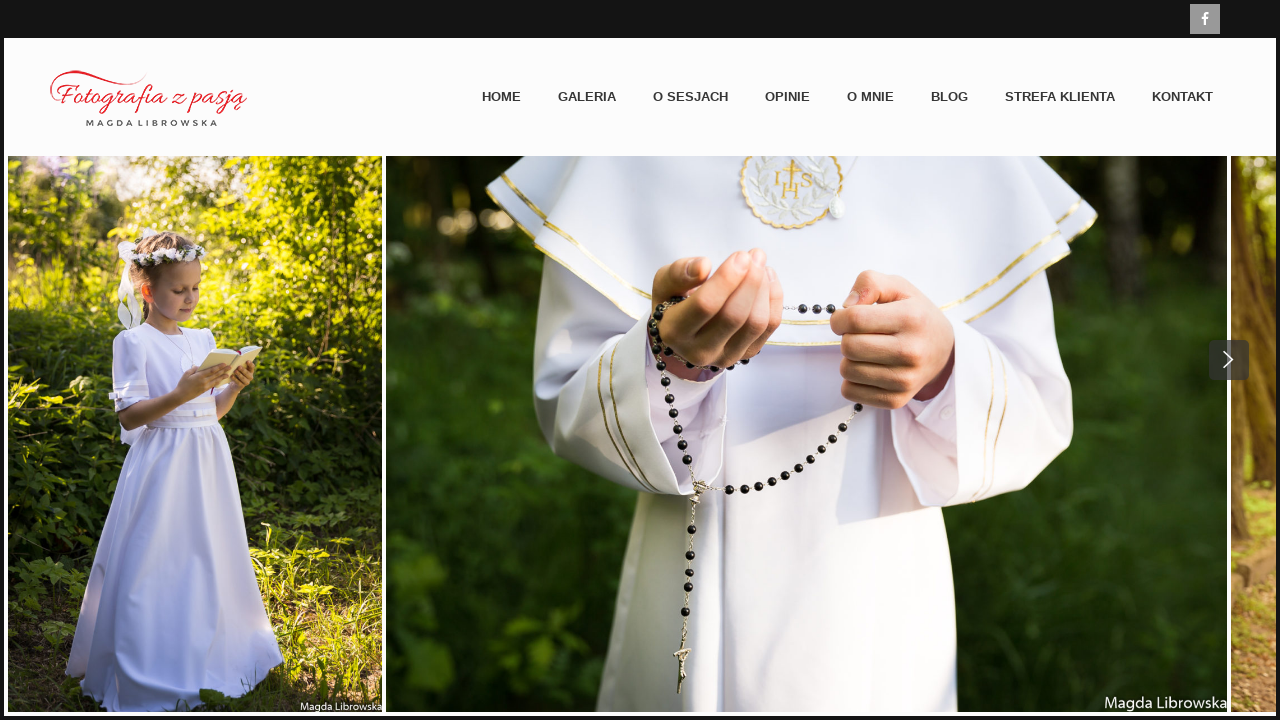

--- FILE ---
content_type: text/html; charset=UTF-8
request_url: https://magdalibrowska.pl/portfolio/reportaze-z-i-komunii-sw/
body_size: 9158
content:
<!DOCTYPE html>
<html lang="pl-PL" class="no-js is-loading">
<head>
<meta http-equiv="X-UA-Compatible" content="IE=Edge">

<!-- The quickest way for us to know that JavaScript is turned on --> <script type="text/javascript">document.documentElement.className = 'js'; window.MSIE = false;</script>

<meta charset="UTF-8">
<meta name="viewport" content="width=device-width, initial-scale=1, maximum-scale=2, shrink-to-fit=no">
<link rel="profile" href="//gmpg.org/xfn/11">
<link rel="pingback" href="https://magdalibrowska.pl/xmlrpc.php">
<!--[if lte IE 9]>
	<script type="text/javascript">window.MSIE = true;</script>
<![endif]-->

<meta name='robots' content='index, follow, max-image-preview:large, max-snippet:-1, max-video-preview:-1' />

	<!-- This site is optimized with the Yoast SEO plugin v19.13 - https://yoast.com/wordpress/plugins/seo/ -->
	<title>Zdjęcia z Pierwszej Komunii Św. - Magda Librowska</title>
	<meta name="description" content="Reportaże z I Komunii Św. - Piotrków. Fotograf komunijny Piotrków. Zatrzymaj tę ważną uroczystość na pięknych fotografiach." />
	<link rel="canonical" href="https://magdalibrowska.pl/portfolio/reportaze-z-i-komunii-sw/" />
	<meta property="og:locale" content="pl_PL" />
	<meta property="og:type" content="article" />
	<meta property="og:title" content="Zdjęcia z Pierwszej Komunii Św. - Magda Librowska" />
	<meta property="og:description" content="Reportaże z I Komunii Św. - Piotrków. Fotograf komunijny Piotrków. Zatrzymaj tę ważną uroczystość na pięknych fotografiach." />
	<meta property="og:url" content="https://magdalibrowska.pl/portfolio/reportaze-z-i-komunii-sw/" />
	<meta property="og:site_name" content="Magda Librowska" />
	<meta property="article:publisher" content="https://www.facebook.com/MagdaLibrowskaFoto/" />
	<meta property="article:modified_time" content="2020-06-02T07:54:12+00:00" />
	<meta property="og:image" content="https://magdalibrowska.pl/wp-content/uploads/2017/06/IMG_6169.jpg" />
	<meta property="og:image:width" content="1800" />
	<meta property="og:image:height" content="1200" />
	<meta property="og:image:type" content="image/jpeg" />
	<meta name="twitter:card" content="summary_large_image" />
	<script type="application/ld+json" class="yoast-schema-graph">{"@context":"https://schema.org","@graph":[{"@type":"WebPage","@id":"https://magdalibrowska.pl/portfolio/reportaze-z-i-komunii-sw/","url":"https://magdalibrowska.pl/portfolio/reportaze-z-i-komunii-sw/","name":"Zdjęcia z Pierwszej Komunii Św. - Magda Librowska","isPartOf":{"@id":"https://magdalibrowska.pl/#website"},"primaryImageOfPage":{"@id":"https://magdalibrowska.pl/portfolio/reportaze-z-i-komunii-sw/#primaryimage"},"image":{"@id":"https://magdalibrowska.pl/portfolio/reportaze-z-i-komunii-sw/#primaryimage"},"thumbnailUrl":"https://magdalibrowska.pl/wp-content/uploads/2017/06/IMG_6169.jpg","datePublished":"2017-06-01T07:08:54+00:00","dateModified":"2020-06-02T07:54:12+00:00","description":"Reportaże z I Komunii Św. - Piotrków. Fotograf komunijny Piotrków. Zatrzymaj tę ważną uroczystość na pięknych fotografiach.","breadcrumb":{"@id":"https://magdalibrowska.pl/portfolio/reportaze-z-i-komunii-sw/#breadcrumb"},"inLanguage":"pl-PL","potentialAction":[{"@type":"ReadAction","target":["https://magdalibrowska.pl/portfolio/reportaze-z-i-komunii-sw/"]}]},{"@type":"ImageObject","inLanguage":"pl-PL","@id":"https://magdalibrowska.pl/portfolio/reportaze-z-i-komunii-sw/#primaryimage","url":"https://magdalibrowska.pl/wp-content/uploads/2017/06/IMG_6169.jpg","contentUrl":"https://magdalibrowska.pl/wp-content/uploads/2017/06/IMG_6169.jpg","width":1800,"height":1200},{"@type":"BreadcrumbList","@id":"https://magdalibrowska.pl/portfolio/reportaze-z-i-komunii-sw/#breadcrumb","itemListElement":[{"@type":"ListItem","position":1,"name":"Home","item":"https://magdalibrowska.pl/"},{"@type":"ListItem","position":2,"name":"Portfolio Entries","item":"https://magdalibrowska.pl/portfolio/"},{"@type":"ListItem","position":3,"name":"Zdjęcia z Pierwszej Komunii Św."}]},{"@type":"WebSite","@id":"https://magdalibrowska.pl/#website","url":"https://magdalibrowska.pl/","name":"Magda Librowska","description":"Fotografia z pasją","potentialAction":[{"@type":"SearchAction","target":{"@type":"EntryPoint","urlTemplate":"https://magdalibrowska.pl/?s={search_term_string}"},"query-input":"required name=search_term_string"}],"inLanguage":"pl-PL"}]}</script>
	<!-- / Yoast SEO plugin. -->


<link rel='dns-prefetch' href='//fonts.googleapis.com' />
<link rel="alternate" type="application/rss+xml" title="Magda Librowska &raquo; Kanał z wpisami" href="https://magdalibrowska.pl/feed/" />
<link rel="alternate" type="application/rss+xml" title="Magda Librowska &raquo; Kanał z komentarzami" href="https://magdalibrowska.pl/comments/feed/" />
		<!-- This site uses the Google Analytics by ExactMetrics plugin v8.2.4 - Using Analytics tracking - https://www.exactmetrics.com/ -->
		<!-- Note: ExactMetrics is not currently configured on this site. The site owner needs to authenticate with Google Analytics in the ExactMetrics settings panel. -->
					<!-- No tracking code set -->
				<!-- / Google Analytics by ExactMetrics -->
		<script type="text/javascript">
window._wpemojiSettings = {"baseUrl":"https:\/\/s.w.org\/images\/core\/emoji\/14.0.0\/72x72\/","ext":".png","svgUrl":"https:\/\/s.w.org\/images\/core\/emoji\/14.0.0\/svg\/","svgExt":".svg","source":{"concatemoji":"https:\/\/magdalibrowska.pl\/wp-includes\/js\/wp-emoji-release.min.js?ver=6.1.9"}};
/*! This file is auto-generated */
!function(e,a,t){var n,r,o,i=a.createElement("canvas"),p=i.getContext&&i.getContext("2d");function s(e,t){var a=String.fromCharCode,e=(p.clearRect(0,0,i.width,i.height),p.fillText(a.apply(this,e),0,0),i.toDataURL());return p.clearRect(0,0,i.width,i.height),p.fillText(a.apply(this,t),0,0),e===i.toDataURL()}function c(e){var t=a.createElement("script");t.src=e,t.defer=t.type="text/javascript",a.getElementsByTagName("head")[0].appendChild(t)}for(o=Array("flag","emoji"),t.supports={everything:!0,everythingExceptFlag:!0},r=0;r<o.length;r++)t.supports[o[r]]=function(e){if(p&&p.fillText)switch(p.textBaseline="top",p.font="600 32px Arial",e){case"flag":return s([127987,65039,8205,9895,65039],[127987,65039,8203,9895,65039])?!1:!s([55356,56826,55356,56819],[55356,56826,8203,55356,56819])&&!s([55356,57332,56128,56423,56128,56418,56128,56421,56128,56430,56128,56423,56128,56447],[55356,57332,8203,56128,56423,8203,56128,56418,8203,56128,56421,8203,56128,56430,8203,56128,56423,8203,56128,56447]);case"emoji":return!s([129777,127995,8205,129778,127999],[129777,127995,8203,129778,127999])}return!1}(o[r]),t.supports.everything=t.supports.everything&&t.supports[o[r]],"flag"!==o[r]&&(t.supports.everythingExceptFlag=t.supports.everythingExceptFlag&&t.supports[o[r]]);t.supports.everythingExceptFlag=t.supports.everythingExceptFlag&&!t.supports.flag,t.DOMReady=!1,t.readyCallback=function(){t.DOMReady=!0},t.supports.everything||(n=function(){t.readyCallback()},a.addEventListener?(a.addEventListener("DOMContentLoaded",n,!1),e.addEventListener("load",n,!1)):(e.attachEvent("onload",n),a.attachEvent("onreadystatechange",function(){"complete"===a.readyState&&t.readyCallback()})),(e=t.source||{}).concatemoji?c(e.concatemoji):e.wpemoji&&e.twemoji&&(c(e.twemoji),c(e.wpemoji)))}(window,document,window._wpemojiSettings);
</script>
<style type="text/css">
img.wp-smiley,
img.emoji {
	display: inline !important;
	border: none !important;
	box-shadow: none !important;
	height: 1em !important;
	width: 1em !important;
	margin: 0 0.07em !important;
	vertical-align: -0.1em !important;
	background: none !important;
	padding: 0 !important;
}
</style>
	<link rel='stylesheet' id='wp-block-library-css' href='https://magdalibrowska.pl/wp-includes/css/dist/block-library/style.min.css?ver=6.1.9' type='text/css' media='all' />
<link rel='stylesheet' id='classic-theme-styles-css' href='https://magdalibrowska.pl/wp-includes/css/classic-themes.min.css?ver=1' type='text/css' media='all' />
<style id='global-styles-inline-css' type='text/css'>
body{--wp--preset--color--black: #000000;--wp--preset--color--cyan-bluish-gray: #abb8c3;--wp--preset--color--white: #ffffff;--wp--preset--color--pale-pink: #f78da7;--wp--preset--color--vivid-red: #cf2e2e;--wp--preset--color--luminous-vivid-orange: #ff6900;--wp--preset--color--luminous-vivid-amber: #fcb900;--wp--preset--color--light-green-cyan: #7bdcb5;--wp--preset--color--vivid-green-cyan: #00d084;--wp--preset--color--pale-cyan-blue: #8ed1fc;--wp--preset--color--vivid-cyan-blue: #0693e3;--wp--preset--color--vivid-purple: #9b51e0;--wp--preset--gradient--vivid-cyan-blue-to-vivid-purple: linear-gradient(135deg,rgba(6,147,227,1) 0%,rgb(155,81,224) 100%);--wp--preset--gradient--light-green-cyan-to-vivid-green-cyan: linear-gradient(135deg,rgb(122,220,180) 0%,rgb(0,208,130) 100%);--wp--preset--gradient--luminous-vivid-amber-to-luminous-vivid-orange: linear-gradient(135deg,rgba(252,185,0,1) 0%,rgba(255,105,0,1) 100%);--wp--preset--gradient--luminous-vivid-orange-to-vivid-red: linear-gradient(135deg,rgba(255,105,0,1) 0%,rgb(207,46,46) 100%);--wp--preset--gradient--very-light-gray-to-cyan-bluish-gray: linear-gradient(135deg,rgb(238,238,238) 0%,rgb(169,184,195) 100%);--wp--preset--gradient--cool-to-warm-spectrum: linear-gradient(135deg,rgb(74,234,220) 0%,rgb(151,120,209) 20%,rgb(207,42,186) 40%,rgb(238,44,130) 60%,rgb(251,105,98) 80%,rgb(254,248,76) 100%);--wp--preset--gradient--blush-light-purple: linear-gradient(135deg,rgb(255,206,236) 0%,rgb(152,150,240) 100%);--wp--preset--gradient--blush-bordeaux: linear-gradient(135deg,rgb(254,205,165) 0%,rgb(254,45,45) 50%,rgb(107,0,62) 100%);--wp--preset--gradient--luminous-dusk: linear-gradient(135deg,rgb(255,203,112) 0%,rgb(199,81,192) 50%,rgb(65,88,208) 100%);--wp--preset--gradient--pale-ocean: linear-gradient(135deg,rgb(255,245,203) 0%,rgb(182,227,212) 50%,rgb(51,167,181) 100%);--wp--preset--gradient--electric-grass: linear-gradient(135deg,rgb(202,248,128) 0%,rgb(113,206,126) 100%);--wp--preset--gradient--midnight: linear-gradient(135deg,rgb(2,3,129) 0%,rgb(40,116,252) 100%);--wp--preset--duotone--dark-grayscale: url('#wp-duotone-dark-grayscale');--wp--preset--duotone--grayscale: url('#wp-duotone-grayscale');--wp--preset--duotone--purple-yellow: url('#wp-duotone-purple-yellow');--wp--preset--duotone--blue-red: url('#wp-duotone-blue-red');--wp--preset--duotone--midnight: url('#wp-duotone-midnight');--wp--preset--duotone--magenta-yellow: url('#wp-duotone-magenta-yellow');--wp--preset--duotone--purple-green: url('#wp-duotone-purple-green');--wp--preset--duotone--blue-orange: url('#wp-duotone-blue-orange');--wp--preset--font-size--small: 13px;--wp--preset--font-size--medium: 20px;--wp--preset--font-size--large: 36px;--wp--preset--font-size--x-large: 42px;--wp--preset--spacing--20: 0.44rem;--wp--preset--spacing--30: 0.67rem;--wp--preset--spacing--40: 1rem;--wp--preset--spacing--50: 1.5rem;--wp--preset--spacing--60: 2.25rem;--wp--preset--spacing--70: 3.38rem;--wp--preset--spacing--80: 5.06rem;}:where(.is-layout-flex){gap: 0.5em;}body .is-layout-flow > .alignleft{float: left;margin-inline-start: 0;margin-inline-end: 2em;}body .is-layout-flow > .alignright{float: right;margin-inline-start: 2em;margin-inline-end: 0;}body .is-layout-flow > .aligncenter{margin-left: auto !important;margin-right: auto !important;}body .is-layout-constrained > .alignleft{float: left;margin-inline-start: 0;margin-inline-end: 2em;}body .is-layout-constrained > .alignright{float: right;margin-inline-start: 2em;margin-inline-end: 0;}body .is-layout-constrained > .aligncenter{margin-left: auto !important;margin-right: auto !important;}body .is-layout-constrained > :where(:not(.alignleft):not(.alignright):not(.alignfull)){max-width: var(--wp--style--global--content-size);margin-left: auto !important;margin-right: auto !important;}body .is-layout-constrained > .alignwide{max-width: var(--wp--style--global--wide-size);}body .is-layout-flex{display: flex;}body .is-layout-flex{flex-wrap: wrap;align-items: center;}body .is-layout-flex > *{margin: 0;}:where(.wp-block-columns.is-layout-flex){gap: 2em;}.has-black-color{color: var(--wp--preset--color--black) !important;}.has-cyan-bluish-gray-color{color: var(--wp--preset--color--cyan-bluish-gray) !important;}.has-white-color{color: var(--wp--preset--color--white) !important;}.has-pale-pink-color{color: var(--wp--preset--color--pale-pink) !important;}.has-vivid-red-color{color: var(--wp--preset--color--vivid-red) !important;}.has-luminous-vivid-orange-color{color: var(--wp--preset--color--luminous-vivid-orange) !important;}.has-luminous-vivid-amber-color{color: var(--wp--preset--color--luminous-vivid-amber) !important;}.has-light-green-cyan-color{color: var(--wp--preset--color--light-green-cyan) !important;}.has-vivid-green-cyan-color{color: var(--wp--preset--color--vivid-green-cyan) !important;}.has-pale-cyan-blue-color{color: var(--wp--preset--color--pale-cyan-blue) !important;}.has-vivid-cyan-blue-color{color: var(--wp--preset--color--vivid-cyan-blue) !important;}.has-vivid-purple-color{color: var(--wp--preset--color--vivid-purple) !important;}.has-black-background-color{background-color: var(--wp--preset--color--black) !important;}.has-cyan-bluish-gray-background-color{background-color: var(--wp--preset--color--cyan-bluish-gray) !important;}.has-white-background-color{background-color: var(--wp--preset--color--white) !important;}.has-pale-pink-background-color{background-color: var(--wp--preset--color--pale-pink) !important;}.has-vivid-red-background-color{background-color: var(--wp--preset--color--vivid-red) !important;}.has-luminous-vivid-orange-background-color{background-color: var(--wp--preset--color--luminous-vivid-orange) !important;}.has-luminous-vivid-amber-background-color{background-color: var(--wp--preset--color--luminous-vivid-amber) !important;}.has-light-green-cyan-background-color{background-color: var(--wp--preset--color--light-green-cyan) !important;}.has-vivid-green-cyan-background-color{background-color: var(--wp--preset--color--vivid-green-cyan) !important;}.has-pale-cyan-blue-background-color{background-color: var(--wp--preset--color--pale-cyan-blue) !important;}.has-vivid-cyan-blue-background-color{background-color: var(--wp--preset--color--vivid-cyan-blue) !important;}.has-vivid-purple-background-color{background-color: var(--wp--preset--color--vivid-purple) !important;}.has-black-border-color{border-color: var(--wp--preset--color--black) !important;}.has-cyan-bluish-gray-border-color{border-color: var(--wp--preset--color--cyan-bluish-gray) !important;}.has-white-border-color{border-color: var(--wp--preset--color--white) !important;}.has-pale-pink-border-color{border-color: var(--wp--preset--color--pale-pink) !important;}.has-vivid-red-border-color{border-color: var(--wp--preset--color--vivid-red) !important;}.has-luminous-vivid-orange-border-color{border-color: var(--wp--preset--color--luminous-vivid-orange) !important;}.has-luminous-vivid-amber-border-color{border-color: var(--wp--preset--color--luminous-vivid-amber) !important;}.has-light-green-cyan-border-color{border-color: var(--wp--preset--color--light-green-cyan) !important;}.has-vivid-green-cyan-border-color{border-color: var(--wp--preset--color--vivid-green-cyan) !important;}.has-pale-cyan-blue-border-color{border-color: var(--wp--preset--color--pale-cyan-blue) !important;}.has-vivid-cyan-blue-border-color{border-color: var(--wp--preset--color--vivid-cyan-blue) !important;}.has-vivid-purple-border-color{border-color: var(--wp--preset--color--vivid-purple) !important;}.has-vivid-cyan-blue-to-vivid-purple-gradient-background{background: var(--wp--preset--gradient--vivid-cyan-blue-to-vivid-purple) !important;}.has-light-green-cyan-to-vivid-green-cyan-gradient-background{background: var(--wp--preset--gradient--light-green-cyan-to-vivid-green-cyan) !important;}.has-luminous-vivid-amber-to-luminous-vivid-orange-gradient-background{background: var(--wp--preset--gradient--luminous-vivid-amber-to-luminous-vivid-orange) !important;}.has-luminous-vivid-orange-to-vivid-red-gradient-background{background: var(--wp--preset--gradient--luminous-vivid-orange-to-vivid-red) !important;}.has-very-light-gray-to-cyan-bluish-gray-gradient-background{background: var(--wp--preset--gradient--very-light-gray-to-cyan-bluish-gray) !important;}.has-cool-to-warm-spectrum-gradient-background{background: var(--wp--preset--gradient--cool-to-warm-spectrum) !important;}.has-blush-light-purple-gradient-background{background: var(--wp--preset--gradient--blush-light-purple) !important;}.has-blush-bordeaux-gradient-background{background: var(--wp--preset--gradient--blush-bordeaux) !important;}.has-luminous-dusk-gradient-background{background: var(--wp--preset--gradient--luminous-dusk) !important;}.has-pale-ocean-gradient-background{background: var(--wp--preset--gradient--pale-ocean) !important;}.has-electric-grass-gradient-background{background: var(--wp--preset--gradient--electric-grass) !important;}.has-midnight-gradient-background{background: var(--wp--preset--gradient--midnight) !important;}.has-small-font-size{font-size: var(--wp--preset--font-size--small) !important;}.has-medium-font-size{font-size: var(--wp--preset--font-size--medium) !important;}.has-large-font-size{font-size: var(--wp--preset--font-size--large) !important;}.has-x-large-font-size{font-size: var(--wp--preset--font-size--x-large) !important;}
.wp-block-navigation a:where(:not(.wp-element-button)){color: inherit;}
:where(.wp-block-columns.is-layout-flex){gap: 2em;}
.wp-block-pullquote{font-size: 1.5em;line-height: 1.6;}
</style>
<link rel='stylesheet' id='photection-style-css' href='https://magdalibrowska.pl/wp-content/plugins/photection/public/resources/build/photection.css?ver=1.0.0' type='text/css' media='all' />
<style id='photection-style-inline-css' type='text/css'>

		img {
			-webkit-user-drag: none;
			user-drag: none;
			-webkit-touch-callout: none;
			-webkit-user-select: none;
			-moz-user-select: none;
			-ms-user-select: none;
			user-select: none; 
		}
</style>
<link rel='stylesheet' id='simple-social-icons-font-css' href='https://magdalibrowska.pl/wp-content/plugins/simple-social-icons/css/style.css?ver=3.0.2' type='text/css' media='all' />
<link rel='stylesheet' id='village-theme-style-css' href='https://magdalibrowska.pl/wp-content/themes/bluebird-theme/assets/build/app.css?ver=6.1.9' type='text/css' media='all' />
<link rel='stylesheet' id='village-fonts-css' href='//fonts.googleapis.com/css?family=PT%2BSans%3A400%2C700%2C400italic%7CMerriweather%3A300italic%7COswald%3A400%2C700%2C300&#038;ver=6.1.9' type='text/css' media='all' />
<link rel='stylesheet' id='client-area-style-css' href='https://magdalibrowska.pl/wp-content/plugins/village-client-area/resources/build/client-area.css?ver=6.1.9' type='text/css' media='all' />
<script type='text/javascript' src='https://magdalibrowska.pl/wp-includes/js/jquery/jquery.min.js?ver=3.6.1' id='jquery-core-js'></script>
<script type='text/javascript' src='https://magdalibrowska.pl/wp-includes/js/jquery/jquery-migrate.min.js?ver=3.3.2' id='jquery-migrate-js'></script>
<link rel="https://api.w.org/" href="https://magdalibrowska.pl/wp-json/" /><link rel="EditURI" type="application/rsd+xml" title="RSD" href="https://magdalibrowska.pl/xmlrpc.php?rsd" />
<link rel="wlwmanifest" type="application/wlwmanifest+xml" href="https://magdalibrowska.pl/wp-includes/wlwmanifest.xml" />
<meta name="generator" content="WordPress 6.1.9" />
<link rel='shortlink' href='https://magdalibrowska.pl/?p=43' />
<link rel="alternate" type="application/json+oembed" href="https://magdalibrowska.pl/wp-json/oembed/1.0/embed?url=https%3A%2F%2Fmagdalibrowska.pl%2Fportfolio%2Freportaze-z-i-komunii-sw%2F" />
<link rel="alternate" type="text/xml+oembed" href="https://magdalibrowska.pl/wp-json/oembed/1.0/embed?url=https%3A%2F%2Fmagdalibrowska.pl%2Fportfolio%2Freportaze-z-i-komunii-sw%2F&#038;format=xml" />
<meta name="generator" content="Redux 4.5.4" />
<!-- Meta Pixel Code -->
<script type='text/javascript'>
!function(f,b,e,v,n,t,s){if(f.fbq)return;n=f.fbq=function(){n.callMethod?
n.callMethod.apply(n,arguments):n.queue.push(arguments)};if(!f._fbq)f._fbq=n;
n.push=n;n.loaded=!0;n.version='2.0';n.queue=[];t=b.createElement(e);t.async=!0;
t.src=v;s=b.getElementsByTagName(e)[0];s.parentNode.insertBefore(t,s)}(window,
document,'script','https://connect.facebook.net/en_US/fbevents.js');
</script>
<!-- End Meta Pixel Code -->
<script type='text/javascript'>
  fbq('init', '187175529229213', {}, {
    "agent": "wordpress-6.1.9-3.0.8"
});
  </script><script type='text/javascript'>
  fbq('track', 'PageView', []);
  </script>
<!-- Meta Pixel Code -->
<noscript>
<img height="1" width="1" style="display:none" alt="fbpx"
src="https://www.facebook.com/tr?id=187175529229213&ev=PageView&noscript=1" />
</noscript>
<!-- End Meta Pixel Code -->
</head>

<body class="portfolio-template-default single single-portfolio postid-43 is-portfolio Portfolio--horizontal"><div id="village-loading" class="site-loading__background"></div>

	<div class="body-border body-border--top"></div>
	<div class="body-border body-border--right"></div>
	<div class="body-border body-border--bottom"></div>
	<div class="body-border body-border--left"></div>



<div id="page" class="hfeed site">
	<div id="header" class="site-header">
		<div class="header__icons">
	<aside id="simple-social-icons-2" class="nav-widget nav-widget--forced simple-social-icons"><ul class="alignright"><li class="ssi-facebook"><a href="https://www.facebook.com/MagdaLibrowskaFoto/" target="_blank" rel="noopener noreferrer"><svg role="img" class="social-facebook" aria-labelledby="social-facebook-2"><title id="social-facebook-2">Facebook</title><use xlink:href="https://magdalibrowska.pl/wp-content/plugins/simple-social-icons/symbol-defs.svg#social-facebook"></use></svg></a></li></ul></aside></div>

		<div class="site-header__inner" id="header-inner">
			

	<div id="logo" class="site-logo">
		<a class="site-home-link" href="https://magdalibrowska.pl/">
			<img width="198" height="58"
			     src="https://magdalibrowska.pl/wp-content/uploads/2017/06/Logo-Fotografia-z-pasją-Magda-Librowska.png" alt="Magda Librowska" data-2x="https://magdalibrowska.pl/wp-content/uploads/2017/06/Logo-Fotografia-z-pasją-Magda-Librowska-x2.png"/>
		</a>
	</div>
			<a class="skip-link screen-reader-text" href="#content">Skip to content</a>

<div id="navigation" class="site-navigation">


	<div id="navigation-toggle" class="navigation-toggle">

		<div class="toggle-label state-closed is-visible">
			<span class="navigation-toggle__text">Menu</span>
							<i class="icon ion-android-menu"></i>
			
		</div>

		<div class="toggle-label state-open">
			<span class="navigation-toggle__text">Close</span>
							<i class="icon ion-android-close"></i>
			
		</div>


	</div>


	<div class="site-navigation__content">
		<div id="site-menu-container" class="site-menu__container"><ul id="site-menu" class="site-menu"><li id="menu-item-23" class="menu-item menu-item-type-post_type menu-item-object-page menu-item-home menu-item-23"><a href="https://magdalibrowska.pl/" class="menu-link level-0">Home</a></li>
<li id="menu-item-42" class="menu-item menu-item-type-post_type menu-item-object-page menu-item-42"><a href="https://magdalibrowska.pl/galeria/" class="menu-link level-0">Galeria</a></li>
<li id="menu-item-208" class="menu-item menu-item-type-post_type menu-item-object-page menu-item-208"><a href="https://magdalibrowska.pl/o-sesjach/" class="menu-link level-0">O sesjach</a></li>
<li id="menu-item-285" class="menu-item menu-item-type-post_type menu-item-object-page menu-item-285"><a href="https://magdalibrowska.pl/opinie/" class="menu-link level-0">Opinie</a></li>
<li id="menu-item-263" class="menu-item menu-item-type-post_type menu-item-object-page menu-item-263"><a href="https://magdalibrowska.pl/o-mnie/" class="menu-link level-0">O mnie</a></li>
<li id="menu-item-360" class="menu-item menu-item-type-post_type menu-item-object-page menu-item-360"><a href="https://magdalibrowska.pl/blog/" class="menu-link level-0">Blog</a></li>
<li id="menu-item-1637" class="menu-item menu-item-type-post_type menu-item-object-page menu-item-1637"><a href="https://magdalibrowska.pl/strefa-klienta/" class="menu-link level-0">Strefa klienta</a></li>
<li id="menu-item-209" class="menu-item menu-item-type-post_type menu-item-object-page menu-item-209"><a href="https://magdalibrowska.pl/kontakt/" class="menu-link level-0">Kontakt</a></li>
</ul></div>
	</div><!-- .site-navigation__content -->


</div> <!-- .site-navigation -->		</div>
	</div>
	<div class="site-header--placeholder"></div>


		<div id="content" class="site-content">
		<div id="primary-placeholder"></div>
	<section id="primary" data-horizontal="yes">
		<main id="main" class="content-area" role="main">
			

	
	
	<figure class="entry-horizontal  image-portrait  lazy-image  js__lazy  js__gallery-image" data-item-type='image' data-ratio='0.66666666666667' data-lsrc='https://magdalibrowska.pl/wp-content/uploads/2017/06/IMG_4932.jpg' data-src='https://magdalibrowska.pl/wp-content/uploads/2017/06/IMG_4932-667x1000.jpg' data-size='667x1000'>

					<div class="lazy-image__placeholder"></div>

			
		
		

		<noscript>
			<img src="https://magdalibrowska.pl/wp-content/uploads/2017/06/IMG_4932-667x1000.jpg"
			     alt=""/>
		</noscript>

	</figure>



	<figure class="entry-horizontal  image-landscape  lazy-image  js__lazy  js__gallery-image" data-item-type='image' data-ratio='1.5' data-lsrc='https://magdalibrowska.pl/wp-content/uploads/2017/06/IMG_4135.jpg' data-src='https://magdalibrowska.pl/wp-content/uploads/2017/06/IMG_4135-1500x1000.jpg' data-size='1500x1000'>

					<div class="lazy-image__placeholder"></div>

			
		
		

		<noscript>
			<img src="https://magdalibrowska.pl/wp-content/uploads/2017/06/IMG_4135-1500x1000.jpg"
			     alt=""/>
		</noscript>

	</figure>



	<figure class="entry-horizontal  image-portrait  lazy-image  js__lazy  js__gallery-image" data-item-type='image' data-ratio='0.6669921875' data-lsrc='https://magdalibrowska.pl/wp-content/uploads/2017/06/Komunia-15-of-17.jpg' data-src='https://magdalibrowska.pl/wp-content/uploads/2017/06/Komunia-15-of-17-667x1000.jpg' data-size='667x1000'>

					<div class="lazy-image__placeholder"></div>

			
		
		

		<noscript>
			<img src="https://magdalibrowska.pl/wp-content/uploads/2017/06/Komunia-15-of-17-667x1000.jpg"
			     alt=""/>
		</noscript>

	</figure>



	<figure class="entry-horizontal  image-landscape  lazy-image  js__lazy  js__gallery-image" data-item-type='image' data-ratio='1.5' data-lsrc='https://magdalibrowska.pl/wp-content/uploads/2017/06/IMG_6169.jpg' data-src='https://magdalibrowska.pl/wp-content/uploads/2017/06/IMG_6169-1500x1000.jpg' data-size='1500x1000'>

					<div class="lazy-image__placeholder"></div>

			
		
		

		<noscript>
			<img src="https://magdalibrowska.pl/wp-content/uploads/2017/06/IMG_6169-1500x1000.jpg"
			     alt=""/>
		</noscript>

	</figure>



	<figure class="entry-horizontal  image-landscape  lazy-image  js__lazy  js__gallery-image" data-item-type='image' data-ratio='1.5' data-lsrc='https://magdalibrowska.pl/wp-content/uploads/2017/06/Komunia-32.jpg' data-src='https://magdalibrowska.pl/wp-content/uploads/2017/06/Komunia-32-1500x1000.jpg' data-size='1500x1000'>

					<div class="lazy-image__placeholder"></div>

			
		
		

		<noscript>
			<img src="https://magdalibrowska.pl/wp-content/uploads/2017/06/Komunia-32-1500x1000.jpg"
			     alt=""/>
		</noscript>

	</figure>



	<figure class="entry-horizontal  image-landscape  lazy-image  js__lazy  js__gallery-image" data-item-type='image' data-ratio='1.5' data-lsrc='https://magdalibrowska.pl/wp-content/uploads/2017/06/IMG_6073.jpg' data-src='https://magdalibrowska.pl/wp-content/uploads/2017/06/IMG_6073-1500x1000.jpg' data-size='1500x1000'>

					<div class="lazy-image__placeholder"></div>

			
		
		

		<noscript>
			<img src="https://magdalibrowska.pl/wp-content/uploads/2017/06/IMG_6073-1500x1000.jpg"
			     alt=""/>
		</noscript>

	</figure>



	<figure class="entry-horizontal  image-portrait  lazy-image  js__lazy  js__gallery-image" data-item-type='image' data-ratio='0.6669921875' data-lsrc='https://magdalibrowska.pl/wp-content/uploads/2017/06/Komunia-13-of-17.jpg' data-src='https://magdalibrowska.pl/wp-content/uploads/2017/06/Komunia-13-of-17-667x1000.jpg' data-size='667x1000'>

					<div class="lazy-image__placeholder"></div>

			
		
		

		<noscript>
			<img src="https://magdalibrowska.pl/wp-content/uploads/2017/06/Komunia-13-of-17-667x1000.jpg"
			     alt=""/>
		</noscript>

	</figure>



	<figure class="entry-horizontal  image-portrait  lazy-image  js__lazy  js__gallery-image" data-item-type='image' data-ratio='0.66666666666667' data-lsrc='https://magdalibrowska.pl/wp-content/uploads/2017/06/IMG_4014.jpg' data-src='https://magdalibrowska.pl/wp-content/uploads/2017/06/IMG_4014-667x1000.jpg' data-size='667x1000'>

					<div class="lazy-image__placeholder"></div>

			
		
		

		<noscript>
			<img src="https://magdalibrowska.pl/wp-content/uploads/2017/06/IMG_4014-667x1000.jpg"
			     alt=""/>
		</noscript>

	</figure>



	<figure class="entry-horizontal  image-portrait  lazy-image  js__lazy  js__gallery-image" data-item-type='image' data-ratio='0.66673648931713' data-lsrc='https://magdalibrowska.pl/wp-content/uploads/2017/06/Komunia-33.jpg' data-src='https://magdalibrowska.pl/wp-content/uploads/2017/06/Komunia-33-667x1000.jpg' data-size='667x1000'>

					<div class="lazy-image__placeholder"></div>

			
		
		

		<noscript>
			<img src="https://magdalibrowska.pl/wp-content/uploads/2017/06/Komunia-33-667x1000.jpg"
			     alt=""/>
		</noscript>

	</figure>



	<figure class="entry-horizontal  image-portrait  lazy-image  js__lazy  js__gallery-image" data-item-type='image' data-ratio='0.66659519725557' data-lsrc='https://magdalibrowska.pl/wp-content/uploads/2017/06/Komunia-29.jpg' data-src='https://magdalibrowska.pl/wp-content/uploads/2017/06/Komunia-29-667x1000.jpg' data-size='667x1000'>

					<div class="lazy-image__placeholder"></div>

			
		
		

		<noscript>
			<img src="https://magdalibrowska.pl/wp-content/uploads/2017/06/Komunia-29-667x1000.jpg"
			     alt=""/>
		</noscript>

	</figure>



	<figure class="entry-horizontal  image-landscape  lazy-image  js__lazy  js__gallery-image" data-item-type='image' data-ratio='1.5' data-lsrc='https://magdalibrowska.pl/wp-content/uploads/2017/06/IMG_5012.jpg' data-src='https://magdalibrowska.pl/wp-content/uploads/2017/06/IMG_5012-1500x1000.jpg' data-size='1500x1000'>

					<div class="lazy-image__placeholder"></div>

			
		
		

		<noscript>
			<img src="https://magdalibrowska.pl/wp-content/uploads/2017/06/IMG_5012-1500x1000.jpg"
			     alt=""/>
		</noscript>

	</figure>



	<figure class="entry-horizontal  image-landscape  lazy-image  js__lazy  js__gallery-image" data-item-type='image' data-ratio='1.5' data-lsrc='https://magdalibrowska.pl/wp-content/uploads/2017/06/IMG_4028.jpg' data-src='https://magdalibrowska.pl/wp-content/uploads/2017/06/IMG_4028.jpg' data-size='1200x800'>

					<div class="lazy-image__placeholder"></div>

			
		
		

		<noscript>
			<img src="https://magdalibrowska.pl/wp-content/uploads/2017/06/IMG_4028.jpg"
			     alt=""/>
		</noscript>

	</figure>



	<figure class="entry-horizontal  image-portrait  lazy-image  js__lazy  js__gallery-image" data-item-type='image' data-ratio='0.66666666666667' data-lsrc='https://magdalibrowska.pl/wp-content/uploads/2017/06/IMG_4162.jpg' data-src='https://magdalibrowska.pl/wp-content/uploads/2017/06/IMG_4162-667x1000.jpg' data-size='667x1000'>

					<div class="lazy-image__placeholder"></div>

			
		
		

		<noscript>
			<img src="https://magdalibrowska.pl/wp-content/uploads/2017/06/IMG_4162-667x1000.jpg"
			     alt=""/>
		</noscript>

	</figure>



	<figure class="entry-horizontal  image-landscape  lazy-image  js__lazy  js__gallery-image" data-item-type='image' data-ratio='1.5' data-lsrc='https://magdalibrowska.pl/wp-content/uploads/2017/06/IMG_8887-Edit.jpg' data-src='https://magdalibrowska.pl/wp-content/uploads/2017/06/IMG_8887-Edit-1500x1000.jpg' data-size='1500x1000'>

					<div class="lazy-image__placeholder"></div>

			
		
		

		<noscript>
			<img src="https://magdalibrowska.pl/wp-content/uploads/2017/06/IMG_8887-Edit-1500x1000.jpg"
			     alt=""/>
		</noscript>

	</figure>



	<figure class="entry-horizontal  image-landscape  lazy-image  js__lazy  js__gallery-image" data-item-type='image' data-ratio='1.5025041736227' data-lsrc='https://magdalibrowska.pl/wp-content/uploads/2017/06/DSC00456.jpg' data-src='https://magdalibrowska.pl/wp-content/uploads/2017/06/DSC00456-1503x1000.jpg' data-size='1503x1000'>

					<div class="lazy-image__placeholder"></div>

			
		
		

		<noscript>
			<img src="https://magdalibrowska.pl/wp-content/uploads/2017/06/DSC00456-1503x1000.jpg"
			     alt=""/>
		</noscript>

	</figure>



	<figure class="entry-horizontal  image-portrait  lazy-image  js__lazy  js__gallery-image" data-item-type='image' data-ratio='0.66666666666667' data-lsrc='https://magdalibrowska.pl/wp-content/uploads/2017/06/IMG_4508.jpg' data-src='https://magdalibrowska.pl/wp-content/uploads/2017/06/IMG_4508-667x1000.jpg' data-size='667x1000'>

					<div class="lazy-image__placeholder"></div>

			
		
		

		<noscript>
			<img src="https://magdalibrowska.pl/wp-content/uploads/2017/06/IMG_4508-667x1000.jpg"
			     alt=""/>
		</noscript>

	</figure>



	<figure class="entry-horizontal  image-portrait  lazy-image  js__lazy  js__gallery-image" data-item-type='image' data-ratio='0.66666666666667' data-lsrc='https://magdalibrowska.pl/wp-content/uploads/2017/06/IMG_4952-2.jpg' data-src='https://magdalibrowska.pl/wp-content/uploads/2017/06/IMG_4952-2-667x1000.jpg' data-size='667x1000'>

					<div class="lazy-image__placeholder"></div>

			
		
		

		<noscript>
			<img src="https://magdalibrowska.pl/wp-content/uploads/2017/06/IMG_4952-2-667x1000.jpg"
			     alt=""/>
		</noscript>

	</figure>



	<figure class="entry-horizontal  image-landscape  lazy-image  js__lazy  js__gallery-image" data-item-type='image' data-ratio='1.5' data-lsrc='https://magdalibrowska.pl/wp-content/uploads/2017/06/IMG_4512.jpg' data-src='https://magdalibrowska.pl/wp-content/uploads/2017/06/IMG_4512-1500x1000.jpg' data-size='1500x1000'>

					<div class="lazy-image__placeholder"></div>

			
		
		

		<noscript>
			<img src="https://magdalibrowska.pl/wp-content/uploads/2017/06/IMG_4512-1500x1000.jpg"
			     alt=""/>
		</noscript>

	</figure>



	<figure class="entry-horizontal  image-landscape  lazy-image  js__lazy  js__gallery-image" data-item-type='image' data-ratio='1.5' data-lsrc='https://magdalibrowska.pl/wp-content/uploads/2017/06/IMG_4524-Edit-Edit.jpg' data-src='https://magdalibrowska.pl/wp-content/uploads/2017/06/IMG_4524-Edit-Edit-1500x1000.jpg' data-size='1500x1000'>

					<div class="lazy-image__placeholder"></div>

			
		
		

		<noscript>
			<img src="https://magdalibrowska.pl/wp-content/uploads/2017/06/IMG_4524-Edit-Edit-1500x1000.jpg"
			     alt=""/>
		</noscript>

	</figure>



	<figure class="entry-horizontal  image-landscape  lazy-image  js__lazy  js__gallery-image" data-item-type='image' data-ratio='1.5' data-lsrc='https://magdalibrowska.pl/wp-content/uploads/2017/06/IMG_5657.jpg' data-src='https://magdalibrowska.pl/wp-content/uploads/2017/06/IMG_5657.jpg' data-size='1200x800'>

					<div class="lazy-image__placeholder"></div>

			
		
		

		<noscript>
			<img src="https://magdalibrowska.pl/wp-content/uploads/2017/06/IMG_5657.jpg"
			     alt=""/>
		</noscript>

	</figure>



	<figure class="entry-horizontal  image-portrait  lazy-image  js__lazy  js__gallery-image" data-item-type='image' data-ratio='0.66666666666667' data-lsrc='https://magdalibrowska.pl/wp-content/uploads/2017/06/IMG_4534.jpg' data-src='https://magdalibrowska.pl/wp-content/uploads/2017/06/IMG_4534-667x1000.jpg' data-size='667x1000'>

					<div class="lazy-image__placeholder"></div>

			
		
		

		<noscript>
			<img src="https://magdalibrowska.pl/wp-content/uploads/2017/06/IMG_4534-667x1000.jpg"
			     alt=""/>
		</noscript>

	</figure>



	<figure class="entry-horizontal  image-landscape  lazy-image  js__lazy  js__gallery-image" data-item-type='image' data-ratio='1.4998338318378' data-lsrc='https://magdalibrowska.pl/wp-content/uploads/2017/06/Komunia-25.jpg' data-src='https://magdalibrowska.pl/wp-content/uploads/2017/06/Komunia-25-1500x1000.jpg' data-size='1500x1000'>

					<div class="lazy-image__placeholder"></div>

			
		
		

		<noscript>
			<img src="https://magdalibrowska.pl/wp-content/uploads/2017/06/Komunia-25-1500x1000.jpg"
			     alt=""/>
		</noscript>

	</figure>



	<figure class="entry-horizontal  image-portrait  lazy-image  js__lazy  js__gallery-image" data-item-type='image' data-ratio='0.66666666666667' data-lsrc='https://magdalibrowska.pl/wp-content/uploads/2017/06/IMG_4259.jpg' data-src='https://magdalibrowska.pl/wp-content/uploads/2017/06/IMG_4259-667x1000.jpg' data-size='667x1000'>

					<div class="lazy-image__placeholder"></div>

			
		
		

		<noscript>
			<img src="https://magdalibrowska.pl/wp-content/uploads/2017/06/IMG_4259-667x1000.jpg"
			     alt=""/>
		</noscript>

	</figure>



	<figure class="entry-horizontal  image-landscape  lazy-image  js__lazy  js__gallery-image" data-item-type='image' data-ratio='1.4992679355783' data-lsrc='https://magdalibrowska.pl/wp-content/uploads/2017/06/Komunia-3-of-17.jpg' data-src='https://magdalibrowska.pl/wp-content/uploads/2017/06/Komunia-3-of-17.jpg' data-size='1024x683'>

					<div class="lazy-image__placeholder"></div>

			
		
		

		<noscript>
			<img src="https://magdalibrowska.pl/wp-content/uploads/2017/06/Komunia-3-of-17.jpg"
			     alt=""/>
		</noscript>

	</figure>



	<figure class="entry-horizontal  image-portrait  lazy-image  js__lazy  js__gallery-image" data-item-type='image' data-ratio='0.66666666666667' data-lsrc='https://magdalibrowska.pl/wp-content/uploads/2017/06/IMG_4751.jpg' data-src='https://magdalibrowska.pl/wp-content/uploads/2017/06/IMG_4751-667x1000.jpg' data-size='667x1000'>

					<div class="lazy-image__placeholder"></div>

			
		
		

		<noscript>
			<img src="https://magdalibrowska.pl/wp-content/uploads/2017/06/IMG_4751-667x1000.jpg"
			     alt=""/>
		</noscript>

	</figure>



	<figure class="entry-horizontal  image-landscape  lazy-image  js__lazy  js__gallery-image" data-item-type='image' data-ratio='1.5' data-lsrc='https://magdalibrowska.pl/wp-content/uploads/2017/06/IMG_4289.jpg' data-src='https://magdalibrowska.pl/wp-content/uploads/2017/06/IMG_4289-1500x1000.jpg' data-size='1500x1000'>

					<div class="lazy-image__placeholder"></div>

			
		
		

		<noscript>
			<img src="https://magdalibrowska.pl/wp-content/uploads/2017/06/IMG_4289-1500x1000.jpg"
			     alt=""/>
		</noscript>

	</figure>



	<figure class="entry-horizontal  image-landscape  lazy-image  js__lazy  js__gallery-image" data-item-type='image' data-ratio='1.5' data-lsrc='https://magdalibrowska.pl/wp-content/uploads/2017/06/IMG_6175-Edit.jpg' data-src='https://magdalibrowska.pl/wp-content/uploads/2017/06/IMG_6175-Edit-1500x1000.jpg' data-size='1500x1000'>

					<div class="lazy-image__placeholder"></div>

			
		
		

		<noscript>
			<img src="https://magdalibrowska.pl/wp-content/uploads/2017/06/IMG_6175-Edit-1500x1000.jpg"
			     alt=""/>
		</noscript>

	</figure>



	<figure class="entry-horizontal  image-portrait  lazy-image  js__lazy  js__gallery-image" data-item-type='image' data-ratio='0.66666666666667' data-lsrc='https://magdalibrowska.pl/wp-content/uploads/2017/06/IMG_4730.jpg' data-src='https://magdalibrowska.pl/wp-content/uploads/2017/06/IMG_4730-667x1000.jpg' data-size='667x1000'>

					<div class="lazy-image__placeholder"></div>

			
		
		

		<noscript>
			<img src="https://magdalibrowska.pl/wp-content/uploads/2017/06/IMG_4730-667x1000.jpg"
			     alt=""/>
		</noscript>

	</figure>



	<figure class="entry-horizontal  image-portrait  lazy-image  js__lazy  js__gallery-image" data-item-type='image' data-ratio='0.66666666666667' data-lsrc='https://magdalibrowska.pl/wp-content/uploads/2017/06/IMG_8926.jpg' data-src='https://magdalibrowska.pl/wp-content/uploads/2017/06/IMG_8926-667x1000.jpg' data-size='667x1000'>

					<div class="lazy-image__placeholder"></div>

			
		
		

		<noscript>
			<img src="https://magdalibrowska.pl/wp-content/uploads/2017/06/IMG_8926-667x1000.jpg"
			     alt=""/>
		</noscript>

	</figure>



	<figure class="entry-horizontal  image-portrait  lazy-image  js__lazy  js__gallery-image" data-item-type='image' data-ratio='0.66666666666667' data-lsrc='https://magdalibrowska.pl/wp-content/uploads/2017/06/IMG_5273.jpg' data-src='https://magdalibrowska.pl/wp-content/uploads/2017/06/IMG_5273-667x1000.jpg' data-size='667x1000'>

					<div class="lazy-image__placeholder"></div>

			
		
		

		<noscript>
			<img src="https://magdalibrowska.pl/wp-content/uploads/2017/06/IMG_5273-667x1000.jpg"
			     alt=""/>
		</noscript>

	</figure>



	<figure class="entry-horizontal  image-portrait  lazy-image  js__lazy  js__gallery-image" data-item-type='image' data-ratio='0.66666666666667' data-lsrc='https://magdalibrowska.pl/wp-content/uploads/2017/06/IMG_5522.jpg' data-src='https://magdalibrowska.pl/wp-content/uploads/2017/06/IMG_5522-667x1000.jpg' data-size='667x1000'>

					<div class="lazy-image__placeholder"></div>

			
		
		

		<noscript>
			<img src="https://magdalibrowska.pl/wp-content/uploads/2017/06/IMG_5522-667x1000.jpg"
			     alt=""/>
		</noscript>

	</figure>



	<figure class="entry-horizontal  image-portrait  lazy-image  js__lazy  js__gallery-image" data-item-type='image' data-ratio='0.66666666666667' data-lsrc='https://magdalibrowska.pl/wp-content/uploads/2017/06/IMG_5556.jpg' data-src='https://magdalibrowska.pl/wp-content/uploads/2017/06/IMG_5556-667x1000.jpg' data-size='667x1000'>

					<div class="lazy-image__placeholder"></div>

			
		
		

		<noscript>
			<img src="https://magdalibrowska.pl/wp-content/uploads/2017/06/IMG_5556-667x1000.jpg"
			     alt=""/>
		</noscript>

	</figure>



	<figure class="entry-horizontal  image-portrait  lazy-image  js__lazy  js__gallery-image" data-item-type='image' data-ratio='0.66666666666667' data-lsrc='https://magdalibrowska.pl/wp-content/uploads/2017/06/IMG_5634.jpg' data-src='https://magdalibrowska.pl/wp-content/uploads/2017/06/IMG_5634-667x1000.jpg' data-size='667x1000'>

					<div class="lazy-image__placeholder"></div>

			
		
		

		<noscript>
			<img src="https://magdalibrowska.pl/wp-content/uploads/2017/06/IMG_5634-667x1000.jpg"
			     alt=""/>
		</noscript>

	</figure>



	<figure class="entry-horizontal  image-portrait  lazy-image  js__lazy  js__gallery-image" data-item-type='image' data-ratio='0.71436510141706' data-lsrc='https://magdalibrowska.pl/wp-content/uploads/2017/06/IMG_4499-Edit.jpg' data-src='https://magdalibrowska.pl/wp-content/uploads/2017/06/IMG_4499-Edit-714x1000.jpg' data-size='714x1000'>

					<div class="lazy-image__placeholder"></div>

			
		
		

		<noscript>
			<img src="https://magdalibrowska.pl/wp-content/uploads/2017/06/IMG_4499-Edit-714x1000.jpg"
			     alt=""/>
		</noscript>

	</figure>



	<figure class="entry-horizontal  image-portrait  lazy-image  js__lazy  js__gallery-image" data-item-type='image' data-ratio='0.7143472641103' data-lsrc='https://magdalibrowska.pl/wp-content/uploads/2017/06/IMG_4497.jpg' data-src='https://magdalibrowska.pl/wp-content/uploads/2017/06/IMG_4497-714x1000.jpg' data-size='714x1000'>

					<div class="lazy-image__placeholder"></div>

			
		
		

		<noscript>
			<img src="https://magdalibrowska.pl/wp-content/uploads/2017/06/IMG_4497-714x1000.jpg"
			     alt=""/>
		</noscript>

	</figure>



	<figure class="entry-horizontal  image-landscape  lazy-image  js__lazy  js__gallery-image" data-item-type='image' data-ratio='1.5' data-lsrc='https://magdalibrowska.pl/wp-content/uploads/2018/01/Blog-komunia-święta-fotograf-Piotrków-7.jpg' data-src='https://magdalibrowska.pl/wp-content/uploads/2018/01/Blog-komunia-święta-fotograf-Piotrków-7.jpg' data-size='900x600'>

					<div class="lazy-image__placeholder"></div>

			
		
		

		<noscript>
			<img src="https://magdalibrowska.pl/wp-content/uploads/2018/01/Blog-komunia-święta-fotograf-Piotrków-7.jpg"
			     alt=""/>
		</noscript>

	</figure>



	<figure class="entry-horizontal  image-landscape  lazy-image  js__lazy  js__gallery-image" data-item-type='image' data-ratio='1.5' data-lsrc='https://magdalibrowska.pl/wp-content/uploads/2018/01/Blog-komunia-święta-fotograf-Piotrków-5.jpg' data-src='https://magdalibrowska.pl/wp-content/uploads/2018/01/Blog-komunia-święta-fotograf-Piotrków-5.jpg' data-size='900x600'>

					<div class="lazy-image__placeholder"></div>

			
		
		

		<noscript>
			<img src="https://magdalibrowska.pl/wp-content/uploads/2018/01/Blog-komunia-święta-fotograf-Piotrków-5.jpg"
			     alt=""/>
		</noscript>

	</figure>



	<figure class="entry-horizontal  image-landscape  lazy-image  js__lazy  js__gallery-image" data-item-type='image' data-ratio='1.3994673768309' data-lsrc='https://magdalibrowska.pl/wp-content/uploads/2017/06/IMG_2824.jpg' data-src='https://magdalibrowska.pl/wp-content/uploads/2017/06/IMG_2824-1399x1000.jpg' data-size='1399x1000'>

					<div class="lazy-image__placeholder"></div>

			
		
		

		<noscript>
			<img src="https://magdalibrowska.pl/wp-content/uploads/2017/06/IMG_2824-1399x1000.jpg"
			     alt=""/>
		</noscript>

	</figure>



	<figure class="entry-horizontal  image-portrait  lazy-image  js__lazy  js__gallery-image" data-item-type='image' data-ratio='0.66678082191781' data-lsrc='https://magdalibrowska.pl/wp-content/uploads/2017/06/IMG_2370.jpg' data-src='https://magdalibrowska.pl/wp-content/uploads/2017/06/IMG_2370-667x1000.jpg' data-size='667x1000'>

					<div class="lazy-image__placeholder"></div>

			
		
		

		<noscript>
			<img src="https://magdalibrowska.pl/wp-content/uploads/2017/06/IMG_2370-667x1000.jpg"
			     alt=""/>
		</noscript>

	</figure>



	<figure class="entry-horizontal  image-portrait  lazy-image  js__lazy  js__gallery-image" data-item-type='image' data-ratio='0.66675284384695' data-lsrc='https://magdalibrowska.pl/wp-content/uploads/2017/06/Komunia-19.jpg' data-src='https://magdalibrowska.pl/wp-content/uploads/2017/06/Komunia-19-667x1000.jpg' data-size='667x1000'>

					<div class="lazy-image__placeholder"></div>

			
		
		

		<noscript>
			<img src="https://magdalibrowska.pl/wp-content/uploads/2017/06/Komunia-19-667x1000.jpg"
			     alt=""/>
		</noscript>

	</figure>



	<figure class="entry-horizontal  image-portrait  lazy-image  js__lazy  js__gallery-image" data-item-type='image' data-ratio='0.66678726483357' data-lsrc='https://magdalibrowska.pl/wp-content/uploads/2017/06/IMG_2322-3.jpg' data-src='https://magdalibrowska.pl/wp-content/uploads/2017/06/IMG_2322-3-667x1000.jpg' data-size='667x1000'>

					<div class="lazy-image__placeholder"></div>

			
		
		

		<noscript>
			<img src="https://magdalibrowska.pl/wp-content/uploads/2017/06/IMG_2322-3-667x1000.jpg"
			     alt=""/>
		</noscript>

	</figure>



	<figure class="entry-horizontal  image-portrait  lazy-image  js__lazy  js__gallery-image" data-item-type='image' data-ratio='0.66666666666667' data-lsrc='https://magdalibrowska.pl/wp-content/uploads/2017/06/IMG_2313-3.jpg' data-src='https://magdalibrowska.pl/wp-content/uploads/2017/06/IMG_2313-3-667x1000.jpg' data-size='667x1000'>

					<div class="lazy-image__placeholder"></div>

			
		
		

		<noscript>
			<img src="https://magdalibrowska.pl/wp-content/uploads/2017/06/IMG_2313-3-667x1000.jpg"
			     alt=""/>
		</noscript>

	</figure>



	<figure class="entry-horizontal  image-landscape  lazy-image  js__lazy  js__gallery-image" data-item-type='image' data-ratio='1.5' data-lsrc='https://magdalibrowska.pl/wp-content/uploads/2018/01/Blog-komunia-święta-fotograf-Piotrków-16.jpg' data-src='https://magdalibrowska.pl/wp-content/uploads/2018/01/Blog-komunia-święta-fotograf-Piotrków-16-1500x1000.jpg' data-size='1500x1000'>

					<div class="lazy-image__placeholder"></div>

			
		
		

		<noscript>
			<img src="https://magdalibrowska.pl/wp-content/uploads/2018/01/Blog-komunia-święta-fotograf-Piotrków-16-1500x1000.jpg"
			     alt=""/>
		</noscript>

	</figure>



	<figure class="entry-horizontal  image-landscape  lazy-image  js__lazy  js__gallery-image" data-item-type='image' data-ratio='1.25' data-lsrc='https://magdalibrowska.pl/wp-content/uploads/2018/01/IMG_5394.jpg' data-src='https://magdalibrowska.pl/wp-content/uploads/2018/01/IMG_5394.jpg' data-size='1000x800'>

					<div class="lazy-image__placeholder"></div>

			
		
		

		<noscript>
			<img src="https://magdalibrowska.pl/wp-content/uploads/2018/01/IMG_5394.jpg"
			     alt=""/>
		</noscript>

	</figure>



	<figure class="entry-horizontal  image-portrait  lazy-image  js__lazy  js__gallery-image" data-item-type='image' data-ratio='0.71436556735606' data-lsrc='https://magdalibrowska.pl/wp-content/uploads/2017/06/IMG_4400.jpg' data-src='https://magdalibrowska.pl/wp-content/uploads/2017/06/IMG_4400-714x1000.jpg' data-size='714x1000'>

					<div class="lazy-image__placeholder"></div>

			
		
		

		<noscript>
			<img src="https://magdalibrowska.pl/wp-content/uploads/2017/06/IMG_4400-714x1000.jpg"
			     alt=""/>
		</noscript>

	</figure>



	<figure class="entry-horizontal  image-landscape  lazy-image  js__lazy  js__gallery-image" data-item-type='image' data-ratio='1.3996889580093' data-lsrc='https://magdalibrowska.pl/wp-content/uploads/2017/06/IMG_4375-1.jpg' data-src='https://magdalibrowska.pl/wp-content/uploads/2017/06/IMG_4375-1.jpg' data-size='900x643'>

					<div class="lazy-image__placeholder"></div>

			
		
		

		<noscript>
			<img src="https://magdalibrowska.pl/wp-content/uploads/2017/06/IMG_4375-1.jpg"
			     alt=""/>
		</noscript>

	</figure>



	<figure class="entry-horizontal  image-landscape  lazy-image  js__lazy  js__gallery-image" data-item-type='image' data-ratio='1.3996889580093' data-lsrc='https://magdalibrowska.pl/wp-content/uploads/2018/01/Blog-komunia-święta-fotograf-Piotrków-22.jpg' data-src='https://magdalibrowska.pl/wp-content/uploads/2018/01/Blog-komunia-święta-fotograf-Piotrków-22.jpg' data-size='900x643'>

					<div class="lazy-image__placeholder"></div>

			
		
		

		<noscript>
			<img src="https://magdalibrowska.pl/wp-content/uploads/2018/01/Blog-komunia-święta-fotograf-Piotrków-22.jpg"
			     alt=""/>
		</noscript>

	</figure>



	<figure class="entry-horizontal  image-landscape  lazy-image  js__lazy  js__gallery-image" data-item-type='image' data-ratio='1.3996889580093' data-lsrc='https://magdalibrowska.pl/wp-content/uploads/2018/01/Blog-komunia-święta-fotograf-Piotrków-18.jpg' data-src='https://magdalibrowska.pl/wp-content/uploads/2018/01/Blog-komunia-święta-fotograf-Piotrków-18.jpg' data-size='900x643'>

					<div class="lazy-image__placeholder"></div>

			
		
		

		<noscript>
			<img src="https://magdalibrowska.pl/wp-content/uploads/2018/01/Blog-komunia-święta-fotograf-Piotrków-18.jpg"
			     alt=""/>
		</noscript>

	</figure>



	<figure class="entry-horizontal  image-portrait  lazy-image  js__lazy  js__gallery-image" data-item-type='image' data-ratio='0.66666666666667' data-lsrc='https://magdalibrowska.pl/wp-content/uploads/2017/06/IMG_1599.jpg' data-src='https://magdalibrowska.pl/wp-content/uploads/2017/06/IMG_1599-667x1000.jpg' data-size='667x1000'>

					<div class="lazy-image__placeholder"></div>

			
		
		

		<noscript>
			<img src="https://magdalibrowska.pl/wp-content/uploads/2017/06/IMG_1599-667x1000.jpg"
			     alt=""/>
		</noscript>

	</figure>



	<figure class="entry-horizontal  image-landscape  lazy-image  js__lazy  js__gallery-image" data-item-type='image' data-ratio='1.5' data-lsrc='https://magdalibrowska.pl/wp-content/uploads/2017/06/IMG_1595.jpg' data-src='https://magdalibrowska.pl/wp-content/uploads/2017/06/IMG_1595-1500x1000.jpg' data-size='1500x1000'>

					<div class="lazy-image__placeholder"></div>

			
		
		

		<noscript>
			<img src="https://magdalibrowska.pl/wp-content/uploads/2017/06/IMG_1595-1500x1000.jpg"
			     alt=""/>
		</noscript>

	</figure>



	<figure class="entry-horizontal  image-landscape  lazy-image  js__lazy  js__gallery-image" data-item-type='image' data-ratio='1.5' data-lsrc='https://magdalibrowska.pl/wp-content/uploads/2017/06/IMG_1696.jpg' data-src='https://magdalibrowska.pl/wp-content/uploads/2017/06/IMG_1696-1500x1000.jpg' data-size='1500x1000'>

					<div class="lazy-image__placeholder"></div>

			
		
		

		<noscript>
			<img src="https://magdalibrowska.pl/wp-content/uploads/2017/06/IMG_1696-1500x1000.jpg"
			     alt=""/>
		</noscript>

	</figure>



	<figure class="entry-horizontal  image-landscape  lazy-image  js__lazy  js__gallery-image" data-item-type='image' data-ratio='1.5' data-lsrc='https://magdalibrowska.pl/wp-content/uploads/2017/06/IMG_2001.jpg' data-src='https://magdalibrowska.pl/wp-content/uploads/2017/06/IMG_2001-1500x1000.jpg' data-size='1500x1000'>

					<div class="lazy-image__placeholder"></div>

			
		
		

		<noscript>
			<img src="https://magdalibrowska.pl/wp-content/uploads/2017/06/IMG_2001-1500x1000.jpg"
			     alt=""/>
		</noscript>

	</figure>



	<figure class="entry-horizontal  image-landscape  lazy-image  js__lazy  js__gallery-image" data-item-type='image' data-ratio='1.5' data-lsrc='https://magdalibrowska.pl/wp-content/uploads/2017/06/IMG_2051.jpg' data-src='https://magdalibrowska.pl/wp-content/uploads/2017/06/IMG_2051-1500x1000.jpg' data-size='1500x1000'>

					<div class="lazy-image__placeholder"></div>

			
		
		

		<noscript>
			<img src="https://magdalibrowska.pl/wp-content/uploads/2017/06/IMG_2051-1500x1000.jpg"
			     alt=""/>
		</noscript>

	</figure>



	<figure class="entry-horizontal  image-portrait  lazy-image  js__lazy  js__gallery-image" data-item-type='image' data-ratio='0.66666666666667' data-lsrc='https://magdalibrowska.pl/wp-content/uploads/2017/06/IMG_3621.jpg' data-src='https://magdalibrowska.pl/wp-content/uploads/2017/06/IMG_3621-667x1000.jpg' data-size='667x1000'>

					<div class="lazy-image__placeholder"></div>

			
		
		

		<noscript>
			<img src="https://magdalibrowska.pl/wp-content/uploads/2017/06/IMG_3621-667x1000.jpg"
			     alt=""/>
		</noscript>

	</figure>



	<figure class="entry-horizontal  image-landscape  lazy-image  js__lazy  js__gallery-image" data-item-type='image' data-ratio='1.5' data-lsrc='https://magdalibrowska.pl/wp-content/uploads/2017/06/IMG_3740.jpg' data-src='https://magdalibrowska.pl/wp-content/uploads/2017/06/IMG_3740-1500x1000.jpg' data-size='1500x1000'>

					<div class="lazy-image__placeholder"></div>

			
		
		

		<noscript>
			<img src="https://magdalibrowska.pl/wp-content/uploads/2017/06/IMG_3740-1500x1000.jpg"
			     alt=""/>
		</noscript>

	</figure>



	<figure class="entry-horizontal  image-landscape  lazy-image  js__lazy  js__gallery-image" data-item-type='image' data-ratio='1.5' data-lsrc='https://magdalibrowska.pl/wp-content/uploads/2017/06/IMG_6093-Edit.jpg' data-src='https://magdalibrowska.pl/wp-content/uploads/2017/06/IMG_6093-Edit-1500x1000.jpg' data-size='1500x1000'>

					<div class="lazy-image__placeholder"></div>

			
		
		

		<noscript>
			<img src="https://magdalibrowska.pl/wp-content/uploads/2017/06/IMG_6093-Edit-1500x1000.jpg"
			     alt=""/>
		</noscript>

	</figure>



	<figure class="entry-horizontal  image-landscape  lazy-image  js__lazy  js__gallery-image" data-item-type='image' data-ratio='1.5' data-lsrc='https://magdalibrowska.pl/wp-content/uploads/2017/06/IMG_6139.jpg' data-src='https://magdalibrowska.pl/wp-content/uploads/2017/06/IMG_6139-1500x1000.jpg' data-size='1500x1000'>

					<div class="lazy-image__placeholder"></div>

			
		
		

		<noscript>
			<img src="https://magdalibrowska.pl/wp-content/uploads/2017/06/IMG_6139-1500x1000.jpg"
			     alt=""/>
		</noscript>

	</figure>




		</main><!-- .main -->
	</section>

</div><!-- #content -->

<footer id="footer" class="site-footer">

	
	<div class="site-footer__inner">

		<div class="site-info">
			<div class="site-info__copyright">
				&copy; Magda Librowska - Wszelkie prawa zastrzeżone 2026 			</div>
			
		</div>
		<!-- .site-info -->


	</div>

</footer><!-- #colophon -->

<div class="pswp" tabindex="-1" role="dialog" aria-hidden="true">

		<div class="pswp__bg"></div>

		<div class="pswp__scroll-wrap">

						<div class="pswp__container">
						<div class="pswp__item"></div>
			<div class="pswp__item"></div>
			<div class="pswp__item"></div>
		</div>

				<div class="pswp__ui pswp__ui--hidden">

			<div class="pswp__top-bar">

				
				<div class="pswp__counter"></div>

				<button class="pswp__button pswp__button--close" title="Close (Esc)"></button>

				<button class="pswp__button pswp__button--share" title="Share"></button>

				<button class="pswp__button pswp__button--fs" title="Toggle fullscreen"></button>

				<button class="pswp__button pswp__button--zoom" title="Zoom in/out"></button>

								<div class="pswp__preloader">
					<div class="pswp__preloader__icn">
						<div class="pswp__preloader__cut">
							<div class="pswp__preloader__donut"></div>
						</div>
					</div>
				</div>
			</div>

			<div class="pswp__share-modal pswp__share-modal--hidden pswp__single-tap">
				<div class="pswp__share-tooltip"></div>
			</div>

			<button class="pswp__button pswp__button--arrow--left" title="Previous (arrow left)">
			</button>

			<button class="pswp__button pswp__button--arrow--right" title="Next (arrow right)">
			</button>

			<div class="pswp__caption">
				<div class="pswp__caption__center"></div>
			</div>

		</div>

	</div>

</div>
<div id="video-popup" class="video-popup">

	<div id="video-popup-close" class="video-popup__close">
		&#10005;
	</div>

	<div id="video-popup-inner" class="video-popup__inner"></div>

</div> <!-- .video-popup -->
</div><!-- #page -->


	<div class="js__scroll portfolio-arrow portfolio-arrow--left is-disabled" data-direction="left">
		<i class="icon ion-ios-arrow-left"></i>
	</div>

	<div class="js__scroll portfolio-arrow portfolio-arrow--right is-disabled" data-direction="right">
		<i class="icon ion-ios-arrow-right"></i>
	</div>

	<div class="js__close portfolio-close">
		<i class="icon ion-android-close"></i>
	</div>

<div id="photection" class="photection-modal">
	<div id="photection-message" class="photection__message-wrapper">
		<p class="photection__message">Copyrighted Image</p>
	</div>
</div>
    <!-- Meta Pixel Event Code -->
    <script type='text/javascript'>
        document.addEventListener( 'wpcf7mailsent', function( event ) {
        if( "fb_pxl_code" in event.detail.apiResponse){
          eval(event.detail.apiResponse.fb_pxl_code);
        }
      }, false );
    </script>
    <!-- End Meta Pixel Event Code -->
    <div id='fb-pxl-ajax-code'></div><style type="text/css" media="screen">#simple-social-icons-2 ul li a, #simple-social-icons-2 ul li a:hover, #simple-social-icons-2 ul li a:focus { background-color: #999999 !important; border-radius: 3px; color: #ffffff !important; border: 0px #ffffff solid !important; font-size: 18px; padding: 9px; }  #simple-social-icons-2 ul li a:hover, #simple-social-icons-2 ul li a:focus { background-color: #666666 !important; border-color: #ffffff !important; color: #ffffff !important; }  #simple-social-icons-2 ul li a:focus { outline: 1px dotted #666666 !important; }</style><script type='text/javascript' src='https://magdalibrowska.pl/wp-content/plugins/photection/public/resources/build/photection.js?ver=1.0.0' id='photection-js'></script>
<script type='text/javascript' src='https://magdalibrowska.pl/wp-includes/js/underscore.min.js?ver=1.13.4' id='underscore-js'></script>
<script type='text/javascript' id='cm-app-js-extra'>
/* <![CDATA[ */
var __VILLAGE_VARS = {"config":{"logo":{"url":"https:\/\/magdalibrowska.pl\/wp-content\/uploads\/2017\/06\/Logo-Fotografia-z-pasj\u0105-Magda-Librowska.png","id":"402","height":"58","width":"198","thumbnail":"https:\/\/magdalibrowska.pl\/wp-content\/uploads\/2017\/06\/Logo-Fotografia-z-pasj\u0105-Magda-Librowska-150x58.png"},"sidebar":"blog","portfolio":{"close_page":"","navigation_arrows":true,"navigation_keyboard":true,"close_enable":true},"wcpage":{"enable":false},"PJAX_transition":"shutter","pjax":"enable","site_origin":"https:\/\/magdalibrowska.pl\/"},"isMobile":""};
/* ]]> */
</script>
<script type='text/javascript' src='https://magdalibrowska.pl/wp-content/themes/bluebird-theme/assets/build/app.min.js' id='cm-app-js'></script>
<script type='text/javascript' id='village-client-area-js-extra'>
/* <![CDATA[ */
var ajax_object = {"ajax_url":"https:\/\/magdalibrowska.pl\/wp-admin\/admin-ajax.php"};
/* ]]> */
</script>
<script type='text/javascript' src='https://magdalibrowska.pl/wp-content/plugins/village-client-area/resources/build/client-area.js?ver=1.1.5' id='village-client-area-js'></script>
</body>
</html>
